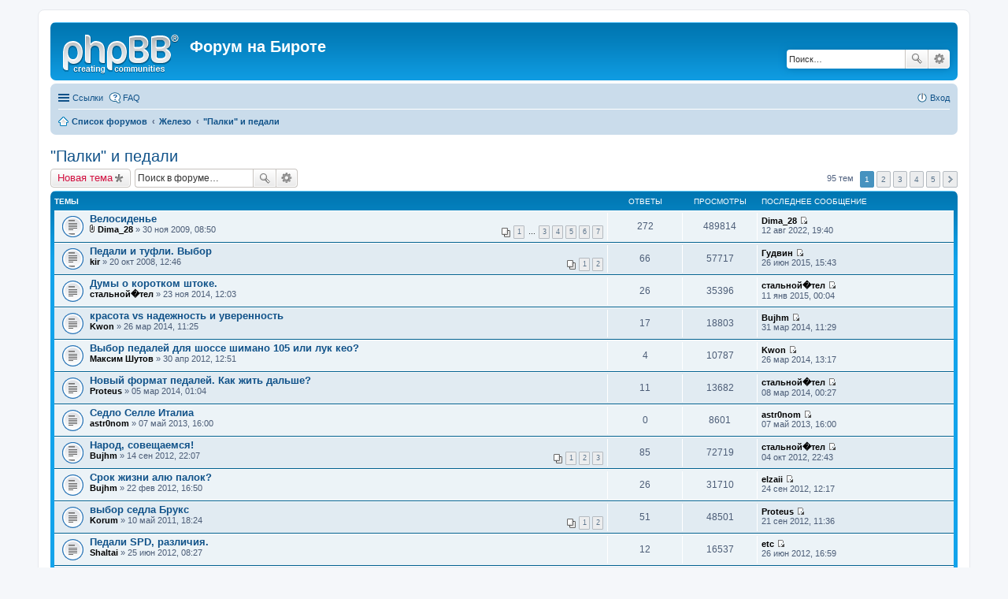

--- FILE ---
content_type: text/html; charset=UTF-8
request_url: https://forum.birota.ru/viewforum.php?f=41&sid=d789b4d620fb8302286d31cffa3062ae
body_size: 8305
content:
<!DOCTYPE html>
<html dir="ltr" lang="ru">
<head>
<meta charset="utf-8" />
<meta name="viewport" content="width=device-width, initial-scale=1" />

<title>&quot;Палки&quot; и педали - Форум на Бироте</title>


	<link rel="canonical" href="http://forum.birota.ru/viewforum.php?f=41" />

<!--
	phpBB style name: prosilver
	Based on style:   prosilver (this is the default phpBB3 style)
	Original author:  Tom Beddard ( http://www.subBlue.com/ )
	Modified by:
-->

<link href="./styles/prosilver/theme/print.css?assets_version=5" rel="stylesheet" type="text/css" media="print" title="printonly" />
<link href="./styles/prosilver/theme/stylesheet.css?assets_version=5" rel="stylesheet" type="text/css" media="screen, projection" />
<link href="./styles/prosilver/theme/ru/stylesheet.css?assets_version=5" rel="stylesheet" type="text/css" media="screen, projection" />
<link href="./styles/prosilver/theme/responsive.css?assets_version=5" rel="stylesheet" type="text/css" media="only screen and (max-width: 700px), only screen and (max-device-width: 700px)" />



<!--[if lte IE 9]>
	<link href="./styles/prosilver/theme/tweaks.css?assets_version=5" rel="stylesheet" type="text/css" media="screen, projection" />
<![endif]-->

<script type="text/javascript">function ctSetCookie(c_name,value){document.cookie=c_name+"="+escape(value)+"; path=/";} setTimeout("ctSetCookie(\"ct_checkjs\", \"1e10567617ca3119d846989b89904989\");",1000);</script>




</head>
<body id="phpbb" class="nojs notouch section-viewforum ltr ">


<div id="wrap">
	<a id="top" class="anchor" accesskey="t"></a>
	<div id="page-header">
		<div class="headerbar" role="banner">
			<div class="inner">

			<div id="site-description">
				<a id="logo" class="logo" href="./index.php?sid=7f7b7d080298f04c013c5ce9bab49354" title="Список форумов"><span class="imageset site_logo"></span></a>
				<h1>Форум на Бироте</h1>
				<p></p>
				<p class="skiplink"><a href="#start_here">Пропустить</a></p>
			</div>

									<div id="search-box" class="search-box search-header" role="search">
				<form action="./search.php?sid=7f7b7d080298f04c013c5ce9bab49354" method="get" id="search">
				<fieldset>
					<input name="keywords" id="keywords" type="search" maxlength="128" title="Ключевые слова" class="inputbox search tiny" size="20" value="" placeholder="Поиск…" />
					<button class="button icon-button search-icon" type="submit" title="Поиск">Поиск</button>
					<a href="./search.php?sid=7f7b7d080298f04c013c5ce9bab49354" class="button icon-button search-adv-icon" title="Расширенный поиск">Расширенный поиск</a>
					<input type="hidden" name="sid" value="7f7b7d080298f04c013c5ce9bab49354" />

				</fieldset>
				</form>
			</div>
			
			</div>
		</div>
				<div class="navbar" role="navigation">
	<div class="inner">

	<ul id="nav-main" class="linklist bulletin" role="menubar">

		<li id="quick-links" class="small-icon responsive-menu dropdown-container" data-skip-responsive="true">
			<a href="#" class="responsive-menu-link dropdown-trigger">Ссылки</a>
			<div class="dropdown hidden">
				<div class="pointer"><div class="pointer-inner"></div></div>
				<ul class="dropdown-contents" role="menu">
					
											<li class="separator"></li>
																								<li class="small-icon icon-search-unanswered"><a href="./search.php?search_id=unanswered&amp;sid=7f7b7d080298f04c013c5ce9bab49354" role="menuitem">Сообщения без ответов</a></li>
						<li class="small-icon icon-search-active"><a href="./search.php?search_id=active_topics&amp;sid=7f7b7d080298f04c013c5ce9bab49354" role="menuitem">Активные темы</a></li>
						<li class="separator"></li>
						<li class="small-icon icon-search"><a href="./search.php?sid=7f7b7d080298f04c013c5ce9bab49354" role="menuitem">Поиск</a></li>
					
											<li class="separator"></li>
												<li class="small-icon icon-team"><a href="./memberlist.php?mode=team&amp;sid=7f7b7d080298f04c013c5ce9bab49354" role="menuitem">Наша команда</a></li>										<li class="separator"></li>

									</ul>
			</div>
		</li>

				<li class="small-icon icon-faq" data-skip-responsive="true"><a href="./faq.php?sid=7f7b7d080298f04c013c5ce9bab49354" rel="help" title="Часто задаваемые вопросы" role="menuitem">FAQ</a></li>
						
			<li class="small-icon icon-logout rightside"  data-skip-responsive="true"><a href="./ucp.php?mode=login&amp;sid=7f7b7d080298f04c013c5ce9bab49354" title="Вход" accesskey="x" role="menuitem">Вход</a></li>
						</ul>

	<ul id="nav-breadcrumbs" class="linklist navlinks" role="menubar">
						<li class="small-icon icon-home breadcrumbs">
									<span class="crumb"><a href="./index.php?sid=7f7b7d080298f04c013c5ce9bab49354" accesskey="h" itemtype="http://data-vocabulary.org/Breadcrumb" itemscope="" data-navbar-reference="index">Список форумов</a></span>
											<span class="crumb"><a href="./viewforum.php?f=34&amp;sid=7f7b7d080298f04c013c5ce9bab49354" itemtype="http://data-vocabulary.org/Breadcrumb" itemscope="" data-forum-id="34">Железо</a></span>
															<span class="crumb"><a href="./viewforum.php?f=41&amp;sid=7f7b7d080298f04c013c5ce9bab49354" itemtype="http://data-vocabulary.org/Breadcrumb" itemscope="" data-forum-id="41">&quot;Палки&quot; и педали</a></span>
												</li>
		
					<li class="rightside responsive-search" style="display: none;"><a href="./search.php?sid=7f7b7d080298f04c013c5ce9bab49354" title="Параметры расширенного поиска" role="menuitem">Поиск</a></li>
			</ul>

	</div>
</div>
	</div>

	
	<a id="start_here" class="anchor"></a>
	<div id="page-body" role="main">
		
		
<h2 class="forum-title"><a href="./viewforum.php?f=41&amp;sid=7f7b7d080298f04c013c5ce9bab49354">&quot;Палки&quot; и педали</a></h2>

<div>
	<!-- NOTE: remove the style="display: none" when you want to have the forum description on the forum body -->
	<div style="display: none !important;">Подседельные штыри, рули, выноса, рога, лежаки, грипсы, обмотка, седла, контактные педали и топталки.<br /></div>	</div>



	<div class="action-bar top">

			<div class="buttons">
			
			<a href="./posting.php?mode=post&amp;f=41&amp;sid=7f7b7d080298f04c013c5ce9bab49354" class="button icon-button post-icon" title="Новая тема">
				Новая тема			</a>

					</div>
	
			<div class="search-box" role="search">
			<form method="get" id="forum-search" action="./search.php?sid=7f7b7d080298f04c013c5ce9bab49354">
			<fieldset>
				<input class="inputbox search tiny" type="search" name="keywords" id="search_keywords" size="20" placeholder="Поиск в форуме…" />
				<button class="button icon-button search-icon" type="submit" title="Поиск">Поиск</button>
				<a href="./search.php?sid=7f7b7d080298f04c013c5ce9bab49354" class="button icon-button search-adv-icon" title="Расширенный поиск">Расширенный поиск</a>
				<input type="hidden" name="fid[0]" value="41" />
<input type="hidden" name="sid" value="7f7b7d080298f04c013c5ce9bab49354" />

			</fieldset>
			</form>
		</div>
	
	<div class="pagination">
				95 тем
					<ul>
		<li class="active"><span>1</span></li>
			<li><a href="./viewforum.php?f=41&amp;sid=7f7b7d080298f04c013c5ce9bab49354&amp;start=20" role="button">2</a></li>
			<li><a href="./viewforum.php?f=41&amp;sid=7f7b7d080298f04c013c5ce9bab49354&amp;start=40" role="button">3</a></li>
			<li><a href="./viewforum.php?f=41&amp;sid=7f7b7d080298f04c013c5ce9bab49354&amp;start=60" role="button">4</a></li>
			<li><a href="./viewforum.php?f=41&amp;sid=7f7b7d080298f04c013c5ce9bab49354&amp;start=80" role="button">5</a></li>
			<li class="next"><a href="./viewforum.php?f=41&amp;sid=7f7b7d080298f04c013c5ce9bab49354&amp;start=20" rel="next" role="button">След.</a></li>
	</ul>
			</div>

	</div>



	
			<div class="forumbg">
		<div class="inner">
		<ul class="topiclist">
			<li class="header">
				<dl class="icon">
					<dt><div class="list-inner">Темы</div></dt>
					<dd class="posts">Ответы</dd>
					<dd class="views">Просмотры</dd>
					<dd class="lastpost"><span>Последнее сообщение</span></dd>
				</dl>
			</li>
		</ul>
		<ul class="topiclist topics">
	
		<li class="row bg1">
			<dl class="icon topic_read_hot">
				<dt title="Нет непрочитанных сообщений">
										<div class="list-inner">
												<a href="./viewtopic.php?f=41&amp;t=4555&amp;sid=7f7b7d080298f04c013c5ce9bab49354" class="topictitle">Велосиденье</a>
																		<br />

												<div class="responsive-show" style="display: none;">
							Последнее сообщение  <a href="./memberlist.php?mode=viewprofile&amp;u=7393&amp;sid=7f7b7d080298f04c013c5ce9bab49354" style="color: #000000;" class="username-coloured">Dima_28</a> &laquo; <a href="./viewtopic.php?f=41&amp;t=4555&amp;p=170472&amp;sid=7f7b7d080298f04c013c5ce9bab49354#p170472" title="Перейти к последнему сообщению">12 авг 2022, 19:40</a>
													</div>
						<span class="responsive-show left-box" style="display: none;">Ответы: <strong>272</strong></span>						
												<div class="pagination">
							<ul>
															<li><a href="./viewtopic.php?f=41&amp;t=4555&amp;sid=7f7b7d080298f04c013c5ce9bab49354">1</a></li>
																							<li class="ellipsis"><span>…</span></li>
																							<li><a href="./viewtopic.php?f=41&amp;t=4555&amp;sid=7f7b7d080298f04c013c5ce9bab49354&amp;start=80">3</a></li>
																							<li><a href="./viewtopic.php?f=41&amp;t=4555&amp;sid=7f7b7d080298f04c013c5ce9bab49354&amp;start=120">4</a></li>
																							<li><a href="./viewtopic.php?f=41&amp;t=4555&amp;sid=7f7b7d080298f04c013c5ce9bab49354&amp;start=160">5</a></li>
																							<li><a href="./viewtopic.php?f=41&amp;t=4555&amp;sid=7f7b7d080298f04c013c5ce9bab49354&amp;start=200">6</a></li>
																							<li><a href="./viewtopic.php?f=41&amp;t=4555&amp;sid=7f7b7d080298f04c013c5ce9bab49354&amp;start=240">7</a></li>
																																													</ul>
						</div>
						
						<div class="responsive-hide">
														<span class="imageset icon_topic_attach" title="Вложения">Вложения</span> 							 <a href="./memberlist.php?mode=viewprofile&amp;u=7393&amp;sid=7f7b7d080298f04c013c5ce9bab49354" style="color: #000000;" class="username-coloured">Dima_28</a> &raquo; 30 ноя 2009, 08:50
													</div>

											</div>
				</dt>
				<dd class="posts">272 <dfn>Ответы</dfn></dd>
				<dd class="views">489814 <dfn>Просмотры</dfn></dd>
				<dd class="lastpost"><span><dfn>Последнее сообщение </dfn> <a href="./memberlist.php?mode=viewprofile&amp;u=7393&amp;sid=7f7b7d080298f04c013c5ce9bab49354" style="color: #000000;" class="username-coloured">Dima_28</a>
					<a href="./viewtopic.php?f=41&amp;t=4555&amp;p=170472&amp;sid=7f7b7d080298f04c013c5ce9bab49354#p170472" title="Перейти к последнему сообщению"><span class="imageset icon_topic_latest" title="Перейти к последнему сообщению">Перейти к последнему сообщению</span></a> <br />12 авг 2022, 19:40</span>
				</dd>
			</dl>
		</li>

	

	
	
		<li class="row bg2">
			<dl class="icon topic_read_hot">
				<dt title="Нет непрочитанных сообщений">
										<div class="list-inner">
												<a href="./viewtopic.php?f=41&amp;t=2769&amp;sid=7f7b7d080298f04c013c5ce9bab49354" class="topictitle">Педали и туфли. Выбор</a>
																		<br />

												<div class="responsive-show" style="display: none;">
							Последнее сообщение  <a href="./memberlist.php?mode=viewprofile&amp;u=2527&amp;sid=7f7b7d080298f04c013c5ce9bab49354" style="color: #000000;" class="username-coloured">Гудвин</a> &laquo; <a href="./viewtopic.php?f=41&amp;t=2769&amp;p=161476&amp;sid=7f7b7d080298f04c013c5ce9bab49354#p161476" title="Перейти к последнему сообщению">26 июн 2015, 15:43</a>
													</div>
						<span class="responsive-show left-box" style="display: none;">Ответы: <strong>66</strong></span>						
												<div class="pagination">
							<ul>
															<li><a href="./viewtopic.php?f=41&amp;t=2769&amp;sid=7f7b7d080298f04c013c5ce9bab49354">1</a></li>
																							<li><a href="./viewtopic.php?f=41&amp;t=2769&amp;sid=7f7b7d080298f04c013c5ce9bab49354&amp;start=40">2</a></li>
																																													</ul>
						</div>
						
						<div class="responsive-hide">
																					 <a href="./memberlist.php?mode=viewprofile&amp;u=3064&amp;sid=7f7b7d080298f04c013c5ce9bab49354" style="color: #000000;" class="username-coloured">kir</a> &raquo; 20 окт 2008, 12:46
													</div>

											</div>
				</dt>
				<dd class="posts">66 <dfn>Ответы</dfn></dd>
				<dd class="views">57717 <dfn>Просмотры</dfn></dd>
				<dd class="lastpost"><span><dfn>Последнее сообщение </dfn> <a href="./memberlist.php?mode=viewprofile&amp;u=2527&amp;sid=7f7b7d080298f04c013c5ce9bab49354" style="color: #000000;" class="username-coloured">Гудвин</a>
					<a href="./viewtopic.php?f=41&amp;t=2769&amp;p=161476&amp;sid=7f7b7d080298f04c013c5ce9bab49354#p161476" title="Перейти к последнему сообщению"><span class="imageset icon_topic_latest" title="Перейти к последнему сообщению">Перейти к последнему сообщению</span></a> <br />26 июн 2015, 15:43</span>
				</dd>
			</dl>
		</li>

	

	
	
		<li class="row bg1">
			<dl class="icon topic_read">
				<dt title="Нет непрочитанных сообщений">
										<div class="list-inner">
												<a href="./viewtopic.php?f=41&amp;t=7580&amp;sid=7f7b7d080298f04c013c5ce9bab49354" class="topictitle">Думы о коротком штоке.</a>
																		<br />

												<div class="responsive-show" style="display: none;">
							Последнее сообщение  <a href="./memberlist.php?mode=viewprofile&amp;u=807&amp;sid=7f7b7d080298f04c013c5ce9bab49354" style="color: #000000;" class="username-coloured">стальной�тел</a> &laquo; <a href="./viewtopic.php?f=41&amp;t=7580&amp;p=159381&amp;sid=7f7b7d080298f04c013c5ce9bab49354#p159381" title="Перейти к последнему сообщению">11 янв 2015, 00:04</a>
													</div>
						<span class="responsive-show left-box" style="display: none;">Ответы: <strong>26</strong></span>						
						
						<div class="responsive-hide">
																					 <a href="./memberlist.php?mode=viewprofile&amp;u=807&amp;sid=7f7b7d080298f04c013c5ce9bab49354" style="color: #000000;" class="username-coloured">стальной�тел</a> &raquo; 23 ноя 2014, 12:03
													</div>

											</div>
				</dt>
				<dd class="posts">26 <dfn>Ответы</dfn></dd>
				<dd class="views">35396 <dfn>Просмотры</dfn></dd>
				<dd class="lastpost"><span><dfn>Последнее сообщение </dfn> <a href="./memberlist.php?mode=viewprofile&amp;u=807&amp;sid=7f7b7d080298f04c013c5ce9bab49354" style="color: #000000;" class="username-coloured">стальной�тел</a>
					<a href="./viewtopic.php?f=41&amp;t=7580&amp;p=159381&amp;sid=7f7b7d080298f04c013c5ce9bab49354#p159381" title="Перейти к последнему сообщению"><span class="imageset icon_topic_latest" title="Перейти к последнему сообщению">Перейти к последнему сообщению</span></a> <br />11 янв 2015, 00:04</span>
				</dd>
			</dl>
		</li>

	

	
	
		<li class="row bg2">
			<dl class="icon topic_read">
				<dt title="Нет непрочитанных сообщений">
										<div class="list-inner">
												<a href="./viewtopic.php?f=41&amp;t=7359&amp;sid=7f7b7d080298f04c013c5ce9bab49354" class="topictitle">красота vs надежность и уверенность</a>
																		<br />

												<div class="responsive-show" style="display: none;">
							Последнее сообщение  <a href="./memberlist.php?mode=viewprofile&amp;u=310&amp;sid=7f7b7d080298f04c013c5ce9bab49354" style="color: #000000;" class="username-coloured">Bujhm</a> &laquo; <a href="./viewtopic.php?f=41&amp;t=7359&amp;p=155425&amp;sid=7f7b7d080298f04c013c5ce9bab49354#p155425" title="Перейти к последнему сообщению">31 мар 2014, 11:29</a>
													</div>
						<span class="responsive-show left-box" style="display: none;">Ответы: <strong>17</strong></span>						
						
						<div class="responsive-hide">
																					 <a href="./memberlist.php?mode=viewprofile&amp;u=7554&amp;sid=7f7b7d080298f04c013c5ce9bab49354" style="color: #000000;" class="username-coloured">Kwon</a> &raquo; 26 мар 2014, 11:25
													</div>

											</div>
				</dt>
				<dd class="posts">17 <dfn>Ответы</dfn></dd>
				<dd class="views">18803 <dfn>Просмотры</dfn></dd>
				<dd class="lastpost"><span><dfn>Последнее сообщение </dfn> <a href="./memberlist.php?mode=viewprofile&amp;u=310&amp;sid=7f7b7d080298f04c013c5ce9bab49354" style="color: #000000;" class="username-coloured">Bujhm</a>
					<a href="./viewtopic.php?f=41&amp;t=7359&amp;p=155425&amp;sid=7f7b7d080298f04c013c5ce9bab49354#p155425" title="Перейти к последнему сообщению"><span class="imageset icon_topic_latest" title="Перейти к последнему сообщению">Перейти к последнему сообщению</span></a> <br />31 мар 2014, 11:29</span>
				</dd>
			</dl>
		</li>

	

	
	
		<li class="row bg1">
			<dl class="icon topic_read">
				<dt title="Нет непрочитанных сообщений">
										<div class="list-inner">
												<a href="./viewtopic.php?f=41&amp;t=5918&amp;sid=7f7b7d080298f04c013c5ce9bab49354" class="topictitle">Выбор педалей для шоссе шимано 105 или лук кео?</a>
																		<br />

												<div class="responsive-show" style="display: none;">
							Последнее сообщение  <a href="./memberlist.php?mode=viewprofile&amp;u=7554&amp;sid=7f7b7d080298f04c013c5ce9bab49354" style="color: #000000;" class="username-coloured">Kwon</a> &laquo; <a href="./viewtopic.php?f=41&amp;t=5918&amp;p=155343&amp;sid=7f7b7d080298f04c013c5ce9bab49354#p155343" title="Перейти к последнему сообщению">26 мар 2014, 13:17</a>
													</div>
						<span class="responsive-show left-box" style="display: none;">Ответы: <strong>4</strong></span>						
						
						<div class="responsive-hide">
																					 <a href="./memberlist.php?mode=viewprofile&amp;u=7795&amp;sid=7f7b7d080298f04c013c5ce9bab49354" style="color: #000000;" class="username-coloured">Максим Шутов</a> &raquo; 30 апр 2012, 12:51
													</div>

											</div>
				</dt>
				<dd class="posts">4 <dfn>Ответы</dfn></dd>
				<dd class="views">10787 <dfn>Просмотры</dfn></dd>
				<dd class="lastpost"><span><dfn>Последнее сообщение </dfn> <a href="./memberlist.php?mode=viewprofile&amp;u=7554&amp;sid=7f7b7d080298f04c013c5ce9bab49354" style="color: #000000;" class="username-coloured">Kwon</a>
					<a href="./viewtopic.php?f=41&amp;t=5918&amp;p=155343&amp;sid=7f7b7d080298f04c013c5ce9bab49354#p155343" title="Перейти к последнему сообщению"><span class="imageset icon_topic_latest" title="Перейти к последнему сообщению">Перейти к последнему сообщению</span></a> <br />26 мар 2014, 13:17</span>
				</dd>
			</dl>
		</li>

	

	
	
		<li class="row bg2">
			<dl class="icon topic_read">
				<dt title="Нет непрочитанных сообщений">
										<div class="list-inner">
												<a href="./viewtopic.php?f=41&amp;t=7355&amp;sid=7f7b7d080298f04c013c5ce9bab49354" class="topictitle">Новый формат педалей. Как жить дальше?</a>
																		<br />

												<div class="responsive-show" style="display: none;">
							Последнее сообщение  <a href="./memberlist.php?mode=viewprofile&amp;u=807&amp;sid=7f7b7d080298f04c013c5ce9bab49354" style="color: #000000;" class="username-coloured">стальной�тел</a> &laquo; <a href="./viewtopic.php?f=41&amp;t=7355&amp;p=155230&amp;sid=7f7b7d080298f04c013c5ce9bab49354#p155230" title="Перейти к последнему сообщению">08 мар 2014, 00:27</a>
													</div>
						<span class="responsive-show left-box" style="display: none;">Ответы: <strong>11</strong></span>						
						
						<div class="responsive-hide">
																					 <a href="./memberlist.php?mode=viewprofile&amp;u=29&amp;sid=7f7b7d080298f04c013c5ce9bab49354" style="color: #000000;" class="username-coloured">Proteus</a> &raquo; 05 мар 2014, 01:04
													</div>

											</div>
				</dt>
				<dd class="posts">11 <dfn>Ответы</dfn></dd>
				<dd class="views">13682 <dfn>Просмотры</dfn></dd>
				<dd class="lastpost"><span><dfn>Последнее сообщение </dfn> <a href="./memberlist.php?mode=viewprofile&amp;u=807&amp;sid=7f7b7d080298f04c013c5ce9bab49354" style="color: #000000;" class="username-coloured">стальной�тел</a>
					<a href="./viewtopic.php?f=41&amp;t=7355&amp;p=155230&amp;sid=7f7b7d080298f04c013c5ce9bab49354#p155230" title="Перейти к последнему сообщению"><span class="imageset icon_topic_latest" title="Перейти к последнему сообщению">Перейти к последнему сообщению</span></a> <br />08 мар 2014, 00:27</span>
				</dd>
			</dl>
		</li>

	

	
	
		<li class="row bg1">
			<dl class="icon topic_read">
				<dt title="Нет непрочитанных сообщений">
										<div class="list-inner">
												<a href="./viewtopic.php?f=41&amp;t=6196&amp;sid=7f7b7d080298f04c013c5ce9bab49354" class="topictitle">Седло Селле Италиа</a>
																		<br />

												<div class="responsive-show" style="display: none;">
							Последнее сообщение  <a href="./memberlist.php?mode=viewprofile&amp;u=313&amp;sid=7f7b7d080298f04c013c5ce9bab49354" style="color: #000000;" class="username-coloured">astr0nom</a> &laquo; <a href="./viewtopic.php?f=41&amp;t=6196&amp;p=151818&amp;sid=7f7b7d080298f04c013c5ce9bab49354#p151818" title="Перейти к последнему сообщению">07 май 2013, 16:00</a>
													</div>
												
						
						<div class="responsive-hide">
																					 <a href="./memberlist.php?mode=viewprofile&amp;u=313&amp;sid=7f7b7d080298f04c013c5ce9bab49354" style="color: #000000;" class="username-coloured">astr0nom</a> &raquo; 07 май 2013, 16:00
													</div>

											</div>
				</dt>
				<dd class="posts">0 <dfn>Ответы</dfn></dd>
				<dd class="views">8601 <dfn>Просмотры</dfn></dd>
				<dd class="lastpost"><span><dfn>Последнее сообщение </dfn> <a href="./memberlist.php?mode=viewprofile&amp;u=313&amp;sid=7f7b7d080298f04c013c5ce9bab49354" style="color: #000000;" class="username-coloured">astr0nom</a>
					<a href="./viewtopic.php?f=41&amp;t=6196&amp;p=151818&amp;sid=7f7b7d080298f04c013c5ce9bab49354#p151818" title="Перейти к последнему сообщению"><span class="imageset icon_topic_latest" title="Перейти к последнему сообщению">Перейти к последнему сообщению</span></a> <br />07 май 2013, 16:00</span>
				</dd>
			</dl>
		</li>

	

	
	
		<li class="row bg2">
			<dl class="icon topic_read_hot">
				<dt title="Нет непрочитанных сообщений">
										<div class="list-inner">
												<a href="./viewtopic.php?f=41&amp;t=6020&amp;sid=7f7b7d080298f04c013c5ce9bab49354" class="topictitle">Народ, совещаемся!</a>
																		<br />

												<div class="responsive-show" style="display: none;">
							Последнее сообщение  <a href="./memberlist.php?mode=viewprofile&amp;u=807&amp;sid=7f7b7d080298f04c013c5ce9bab49354" style="color: #000000;" class="username-coloured">стальной�тел</a> &laquo; <a href="./viewtopic.php?f=41&amp;t=6020&amp;p=149610&amp;sid=7f7b7d080298f04c013c5ce9bab49354#p149610" title="Перейти к последнему сообщению">04 окт 2012, 22:43</a>
													</div>
						<span class="responsive-show left-box" style="display: none;">Ответы: <strong>85</strong></span>						
												<div class="pagination">
							<ul>
															<li><a href="./viewtopic.php?f=41&amp;t=6020&amp;sid=7f7b7d080298f04c013c5ce9bab49354">1</a></li>
																							<li><a href="./viewtopic.php?f=41&amp;t=6020&amp;sid=7f7b7d080298f04c013c5ce9bab49354&amp;start=40">2</a></li>
																							<li><a href="./viewtopic.php?f=41&amp;t=6020&amp;sid=7f7b7d080298f04c013c5ce9bab49354&amp;start=80">3</a></li>
																																													</ul>
						</div>
						
						<div class="responsive-hide">
																					 <a href="./memberlist.php?mode=viewprofile&amp;u=310&amp;sid=7f7b7d080298f04c013c5ce9bab49354" style="color: #000000;" class="username-coloured">Bujhm</a> &raquo; 14 сен 2012, 22:07
													</div>

											</div>
				</dt>
				<dd class="posts">85 <dfn>Ответы</dfn></dd>
				<dd class="views">72719 <dfn>Просмотры</dfn></dd>
				<dd class="lastpost"><span><dfn>Последнее сообщение </dfn> <a href="./memberlist.php?mode=viewprofile&amp;u=807&amp;sid=7f7b7d080298f04c013c5ce9bab49354" style="color: #000000;" class="username-coloured">стальной�тел</a>
					<a href="./viewtopic.php?f=41&amp;t=6020&amp;p=149610&amp;sid=7f7b7d080298f04c013c5ce9bab49354#p149610" title="Перейти к последнему сообщению"><span class="imageset icon_topic_latest" title="Перейти к последнему сообщению">Перейти к последнему сообщению</span></a> <br />04 окт 2012, 22:43</span>
				</dd>
			</dl>
		</li>

	

	
	
		<li class="row bg1">
			<dl class="icon topic_read">
				<dt title="Нет непрочитанных сообщений">
										<div class="list-inner">
												<a href="./viewtopic.php?f=41&amp;t=5840&amp;sid=7f7b7d080298f04c013c5ce9bab49354" class="topictitle">Срок жизни алю палок?</a>
																		<br />

												<div class="responsive-show" style="display: none;">
							Последнее сообщение  <a href="./memberlist.php?mode=viewprofile&amp;u=574&amp;sid=7f7b7d080298f04c013c5ce9bab49354" style="color: #000000;" class="username-coloured">elzaii</a> &laquo; <a href="./viewtopic.php?f=41&amp;t=5840&amp;p=149389&amp;sid=7f7b7d080298f04c013c5ce9bab49354#p149389" title="Перейти к последнему сообщению">24 сен 2012, 12:17</a>
													</div>
						<span class="responsive-show left-box" style="display: none;">Ответы: <strong>26</strong></span>						
						
						<div class="responsive-hide">
																					 <a href="./memberlist.php?mode=viewprofile&amp;u=310&amp;sid=7f7b7d080298f04c013c5ce9bab49354" style="color: #000000;" class="username-coloured">Bujhm</a> &raquo; 22 фев 2012, 16:50
													</div>

											</div>
				</dt>
				<dd class="posts">26 <dfn>Ответы</dfn></dd>
				<dd class="views">31710 <dfn>Просмотры</dfn></dd>
				<dd class="lastpost"><span><dfn>Последнее сообщение </dfn> <a href="./memberlist.php?mode=viewprofile&amp;u=574&amp;sid=7f7b7d080298f04c013c5ce9bab49354" style="color: #000000;" class="username-coloured">elzaii</a>
					<a href="./viewtopic.php?f=41&amp;t=5840&amp;p=149389&amp;sid=7f7b7d080298f04c013c5ce9bab49354#p149389" title="Перейти к последнему сообщению"><span class="imageset icon_topic_latest" title="Перейти к последнему сообщению">Перейти к последнему сообщению</span></a> <br />24 сен 2012, 12:17</span>
				</dd>
			</dl>
		</li>

	

	
	
		<li class="row bg2">
			<dl class="icon topic_read">
				<dt title="Нет непрочитанных сообщений">
										<div class="list-inner">
												<a href="./viewtopic.php?f=41&amp;t=5493&amp;sid=7f7b7d080298f04c013c5ce9bab49354" class="topictitle">выбор седла Брукс</a>
																		<br />

												<div class="responsive-show" style="display: none;">
							Последнее сообщение  <a href="./memberlist.php?mode=viewprofile&amp;u=29&amp;sid=7f7b7d080298f04c013c5ce9bab49354" style="color: #000000;" class="username-coloured">Proteus</a> &laquo; <a href="./viewtopic.php?f=41&amp;t=5493&amp;p=149316&amp;sid=7f7b7d080298f04c013c5ce9bab49354#p149316" title="Перейти к последнему сообщению">21 сен 2012, 11:36</a>
													</div>
						<span class="responsive-show left-box" style="display: none;">Ответы: <strong>51</strong></span>						
												<div class="pagination">
							<ul>
															<li><a href="./viewtopic.php?f=41&amp;t=5493&amp;sid=7f7b7d080298f04c013c5ce9bab49354">1</a></li>
																							<li><a href="./viewtopic.php?f=41&amp;t=5493&amp;sid=7f7b7d080298f04c013c5ce9bab49354&amp;start=40">2</a></li>
																																													</ul>
						</div>
						
						<div class="responsive-hide">
																					 <a href="./memberlist.php?mode=viewprofile&amp;u=7447&amp;sid=7f7b7d080298f04c013c5ce9bab49354" style="color: #000000;" class="username-coloured">Korum</a> &raquo; 10 май 2011, 18:24
													</div>

											</div>
				</dt>
				<dd class="posts">51 <dfn>Ответы</dfn></dd>
				<dd class="views">48501 <dfn>Просмотры</dfn></dd>
				<dd class="lastpost"><span><dfn>Последнее сообщение </dfn> <a href="./memberlist.php?mode=viewprofile&amp;u=29&amp;sid=7f7b7d080298f04c013c5ce9bab49354" style="color: #000000;" class="username-coloured">Proteus</a>
					<a href="./viewtopic.php?f=41&amp;t=5493&amp;p=149316&amp;sid=7f7b7d080298f04c013c5ce9bab49354#p149316" title="Перейти к последнему сообщению"><span class="imageset icon_topic_latest" title="Перейти к последнему сообщению">Перейти к последнему сообщению</span></a> <br />21 сен 2012, 11:36</span>
				</dd>
			</dl>
		</li>

	

	
	
		<li class="row bg1">
			<dl class="icon topic_read">
				<dt title="Нет непрочитанных сообщений">
										<div class="list-inner">
												<a href="./viewtopic.php?f=41&amp;t=5965&amp;sid=7f7b7d080298f04c013c5ce9bab49354" class="topictitle">Педали SPD, различия.</a>
																		<br />

												<div class="responsive-show" style="display: none;">
							Последнее сообщение  <a href="./memberlist.php?mode=viewprofile&amp;u=2301&amp;sid=7f7b7d080298f04c013c5ce9bab49354" style="color: #000000;" class="username-coloured">etc</a> &laquo; <a href="./viewtopic.php?f=41&amp;t=5965&amp;p=146379&amp;sid=7f7b7d080298f04c013c5ce9bab49354#p146379" title="Перейти к последнему сообщению">26 июн 2012, 16:59</a>
													</div>
						<span class="responsive-show left-box" style="display: none;">Ответы: <strong>12</strong></span>						
						
						<div class="responsive-hide">
																					 <a href="./memberlist.php?mode=viewprofile&amp;u=7325&amp;sid=7f7b7d080298f04c013c5ce9bab49354" style="color: #000000;" class="username-coloured">Shaltai</a> &raquo; 25 июн 2012, 08:27
													</div>

											</div>
				</dt>
				<dd class="posts">12 <dfn>Ответы</dfn></dd>
				<dd class="views">16537 <dfn>Просмотры</dfn></dd>
				<dd class="lastpost"><span><dfn>Последнее сообщение </dfn> <a href="./memberlist.php?mode=viewprofile&amp;u=2301&amp;sid=7f7b7d080298f04c013c5ce9bab49354" style="color: #000000;" class="username-coloured">etc</a>
					<a href="./viewtopic.php?f=41&amp;t=5965&amp;p=146379&amp;sid=7f7b7d080298f04c013c5ce9bab49354#p146379" title="Перейти к последнему сообщению"><span class="imageset icon_topic_latest" title="Перейти к последнему сообщению">Перейти к последнему сообщению</span></a> <br />26 июн 2012, 16:59</span>
				</dd>
			</dl>
		</li>

	

	
	
		<li class="row bg2">
			<dl class="icon topic_read_hot">
				<dt title="Нет непрочитанных сообщений">
										<div class="list-inner">
												<a href="./viewtopic.php?f=41&amp;t=3221&amp;sid=7f7b7d080298f04c013c5ce9bab49354" class="topictitle">Диалоги о Крэнках</a>
																		<br />

												<div class="responsive-show" style="display: none;">
							Последнее сообщение  <a href="./memberlist.php?mode=viewprofile&amp;u=7614&amp;sid=7f7b7d080298f04c013c5ce9bab49354" style="color: #000000;" class="username-coloured">Ivian</a> &laquo; <a href="./viewtopic.php?f=41&amp;t=3221&amp;p=144484&amp;sid=7f7b7d080298f04c013c5ce9bab49354#p144484" title="Перейти к последнему сообщению">15 апр 2012, 21:31</a>
													</div>
						<span class="responsive-show left-box" style="display: none;">Ответы: <strong>105</strong></span>						
												<div class="pagination">
							<ul>
															<li><a href="./viewtopic.php?f=41&amp;t=3221&amp;sid=7f7b7d080298f04c013c5ce9bab49354">1</a></li>
																							<li><a href="./viewtopic.php?f=41&amp;t=3221&amp;sid=7f7b7d080298f04c013c5ce9bab49354&amp;start=40">2</a></li>
																							<li><a href="./viewtopic.php?f=41&amp;t=3221&amp;sid=7f7b7d080298f04c013c5ce9bab49354&amp;start=80">3</a></li>
																																													</ul>
						</div>
						
						<div class="responsive-hide">
														<span class="imageset icon_topic_attach" title="Вложения">Вложения</span> 							 <a href="./memberlist.php?mode=viewprofile&amp;u=2807&amp;sid=7f7b7d080298f04c013c5ce9bab49354" style="color: #000000;" class="username-coloured">zdokuru</a> &raquo; 01 апр 2009, 11:32
													</div>

											</div>
				</dt>
				<dd class="posts">105 <dfn>Ответы</dfn></dd>
				<dd class="views">88153 <dfn>Просмотры</dfn></dd>
				<dd class="lastpost"><span><dfn>Последнее сообщение </dfn> <a href="./memberlist.php?mode=viewprofile&amp;u=7614&amp;sid=7f7b7d080298f04c013c5ce9bab49354" style="color: #000000;" class="username-coloured">Ivian</a>
					<a href="./viewtopic.php?f=41&amp;t=3221&amp;p=144484&amp;sid=7f7b7d080298f04c013c5ce9bab49354#p144484" title="Перейти к последнему сообщению"><span class="imageset icon_topic_latest" title="Перейти к последнему сообщению">Перейти к последнему сообщению</span></a> <br />15 апр 2012, 21:31</span>
				</dd>
			</dl>
		</li>

	

	
	
		<li class="row bg1">
			<dl class="icon topic_read_hot">
				<dt title="Нет непрочитанных сообщений">
										<div class="list-inner">
												<a href="./viewtopic.php?f=41&amp;t=5761&amp;sid=7f7b7d080298f04c013c5ce9bab49354" class="topictitle">Китайский карбон</a>
																		<br />

												<div class="responsive-show" style="display: none;">
							Последнее сообщение  <a href="./memberlist.php?mode=viewprofile&amp;u=310&amp;sid=7f7b7d080298f04c013c5ce9bab49354" style="color: #000000;" class="username-coloured">Bujhm</a> &laquo; <a href="./viewtopic.php?f=41&amp;t=5761&amp;p=141988&amp;sid=7f7b7d080298f04c013c5ce9bab49354#p141988" title="Перейти к последнему сообщению">07 фев 2012, 18:04</a>
													</div>
						<span class="responsive-show left-box" style="display: none;">Ответы: <strong>65</strong></span>						
												<div class="pagination">
							<ul>
															<li><a href="./viewtopic.php?f=41&amp;t=5761&amp;sid=7f7b7d080298f04c013c5ce9bab49354">1</a></li>
																							<li><a href="./viewtopic.php?f=41&amp;t=5761&amp;sid=7f7b7d080298f04c013c5ce9bab49354&amp;start=40">2</a></li>
																																													</ul>
						</div>
						
						<div class="responsive-hide">
														<span class="imageset icon_topic_attach" title="Вложения">Вложения</span> 							 <a href="./memberlist.php?mode=viewprofile&amp;u=2667&amp;sid=7f7b7d080298f04c013c5ce9bab49354" style="color: #000000;" class="username-coloured">Черепашка</a> &raquo; 05 дек 2011, 09:13
													</div>

											</div>
				</dt>
				<dd class="posts">65 <dfn>Ответы</dfn></dd>
				<dd class="views">80161 <dfn>Просмотры</dfn></dd>
				<dd class="lastpost"><span><dfn>Последнее сообщение </dfn> <a href="./memberlist.php?mode=viewprofile&amp;u=310&amp;sid=7f7b7d080298f04c013c5ce9bab49354" style="color: #000000;" class="username-coloured">Bujhm</a>
					<a href="./viewtopic.php?f=41&amp;t=5761&amp;p=141988&amp;sid=7f7b7d080298f04c013c5ce9bab49354#p141988" title="Перейти к последнему сообщению"><span class="imageset icon_topic_latest" title="Перейти к последнему сообщению">Перейти к последнему сообщению</span></a> <br />07 фев 2012, 18:04</span>
				</dd>
			</dl>
		</li>

	

	
	
		<li class="row bg2">
			<dl class="icon topic_read">
				<dt title="Нет непрочитанных сообщений">
										<div class="list-inner">
												<a href="./viewtopic.php?f=41&amp;t=5759&amp;sid=7f7b7d080298f04c013c5ce9bab49354" class="topictitle">Вынос Ritchey WCS C260</a>
																		<br />

												<div class="responsive-show" style="display: none;">
							Последнее сообщение  <a href="./memberlist.php?mode=viewprofile&amp;u=3289&amp;sid=7f7b7d080298f04c013c5ce9bab49354" style="color: #000000;" class="username-coloured">ABitW</a> &laquo; <a href="./viewtopic.php?f=41&amp;t=5759&amp;p=139207&amp;sid=7f7b7d080298f04c013c5ce9bab49354#p139207" title="Перейти к последнему сообщению">02 дек 2011, 17:02</a>
													</div>
						<span class="responsive-show left-box" style="display: none;">Ответы: <strong>7</strong></span>						
						
						<div class="responsive-hide">
																					 <a href="./memberlist.php?mode=viewprofile&amp;u=2667&amp;sid=7f7b7d080298f04c013c5ce9bab49354" style="color: #000000;" class="username-coloured">Черепашка</a> &raquo; 02 дек 2011, 12:26
													</div>

											</div>
				</dt>
				<dd class="posts">7 <dfn>Ответы</dfn></dd>
				<dd class="views">14397 <dfn>Просмотры</dfn></dd>
				<dd class="lastpost"><span><dfn>Последнее сообщение </dfn> <a href="./memberlist.php?mode=viewprofile&amp;u=3289&amp;sid=7f7b7d080298f04c013c5ce9bab49354" style="color: #000000;" class="username-coloured">ABitW</a>
					<a href="./viewtopic.php?f=41&amp;t=5759&amp;p=139207&amp;sid=7f7b7d080298f04c013c5ce9bab49354#p139207" title="Перейти к последнему сообщению"><span class="imageset icon_topic_latest" title="Перейти к последнему сообщению">Перейти к последнему сообщению</span></a> <br />02 дек 2011, 17:02</span>
				</dd>
			</dl>
		</li>

	

	
	
		<li class="row bg1">
			<dl class="icon topic_read">
				<dt title="Нет непрочитанных сообщений">
										<div class="list-inner">
												<a href="./viewtopic.php?f=41&amp;t=5557&amp;sid=7f7b7d080298f04c013c5ce9bab49354" class="topictitle">Зачем Кранкам платформа?</a>
																		<br />

												<div class="responsive-show" style="display: none;">
							Последнее сообщение  <a href="./memberlist.php?mode=viewprofile&amp;u=310&amp;sid=7f7b7d080298f04c013c5ce9bab49354" style="color: #000000;" class="username-coloured">Bujhm</a> &laquo; <a href="./viewtopic.php?f=41&amp;t=5557&amp;p=137659&amp;sid=7f7b7d080298f04c013c5ce9bab49354#p137659" title="Перейти к последнему сообщению">08 ноя 2011, 17:01</a>
													</div>
						<span class="responsive-show left-box" style="display: none;">Ответы: <strong>8</strong></span>						
						
						<div class="responsive-hide">
														<span class="imageset icon_topic_attach" title="Вложения">Вложения</span> 							 <a href="./memberlist.php?mode=viewprofile&amp;u=7869&amp;sid=7f7b7d080298f04c013c5ce9bab49354" style="color: #000000;" class="username-coloured">SanЯ105</a> &raquo; 03 июл 2011, 00:37
													</div>

											</div>
				</dt>
				<dd class="posts">8 <dfn>Ответы</dfn></dd>
				<dd class="views">13935 <dfn>Просмотры</dfn></dd>
				<dd class="lastpost"><span><dfn>Последнее сообщение </dfn> <a href="./memberlist.php?mode=viewprofile&amp;u=310&amp;sid=7f7b7d080298f04c013c5ce9bab49354" style="color: #000000;" class="username-coloured">Bujhm</a>
					<a href="./viewtopic.php?f=41&amp;t=5557&amp;p=137659&amp;sid=7f7b7d080298f04c013c5ce9bab49354#p137659" title="Перейти к последнему сообщению"><span class="imageset icon_topic_latest" title="Перейти к последнему сообщению">Перейти к последнему сообщению</span></a> <br />08 ноя 2011, 17:01</span>
				</dd>
			</dl>
		</li>

	

	
	
		<li class="row bg2">
			<dl class="icon topic_read">
				<dt title="Нет непрочитанных сообщений">
										<div class="list-inner">
												<a href="./viewtopic.php?f=41&amp;t=5669&amp;sid=7f7b7d080298f04c013c5ce9bab49354" class="topictitle">плетеные седла</a>
																		<br />

												<div class="responsive-show" style="display: none;">
							Последнее сообщение  <a href="./memberlist.php?mode=viewprofile&amp;u=2398&amp;sid=7f7b7d080298f04c013c5ce9bab49354" style="color: #000000;" class="username-coloured">Archie</a> &laquo; <a href="./viewtopic.php?f=41&amp;t=5669&amp;p=135090&amp;sid=7f7b7d080298f04c013c5ce9bab49354#p135090" title="Перейти к последнему сообщению">26 сен 2011, 09:23</a>
													</div>
						<span class="responsive-show left-box" style="display: none;">Ответы: <strong>8</strong></span>						
						
						<div class="responsive-hide">
														<span class="imageset icon_topic_attach" title="Вложения">Вложения</span> 							 <a href="./memberlist.php?mode=viewprofile&amp;u=3155&amp;sid=7f7b7d080298f04c013c5ce9bab49354" style="color: #000000;" class="username-coloured">Данила</a> &raquo; 20 сен 2011, 18:53
													</div>

											</div>
				</dt>
				<dd class="posts">8 <dfn>Ответы</dfn></dd>
				<dd class="views">13418 <dfn>Просмотры</dfn></dd>
				<dd class="lastpost"><span><dfn>Последнее сообщение </dfn> <a href="./memberlist.php?mode=viewprofile&amp;u=2398&amp;sid=7f7b7d080298f04c013c5ce9bab49354" style="color: #000000;" class="username-coloured">Archie</a>
					<a href="./viewtopic.php?f=41&amp;t=5669&amp;p=135090&amp;sid=7f7b7d080298f04c013c5ce9bab49354#p135090" title="Перейти к последнему сообщению"><span class="imageset icon_topic_latest" title="Перейти к последнему сообщению">Перейти к последнему сообщению</span></a> <br />26 сен 2011, 09:23</span>
				</dd>
			</dl>
		</li>

	

	
	
		<li class="row bg1">
			<dl class="icon topic_read">
				<dt title="Нет непрочитанных сообщений">
										<div class="list-inner">
												<a href="./viewtopic.php?f=41&amp;t=5646&amp;sid=7f7b7d080298f04c013c5ce9bab49354" class="topictitle">Контакты желательные и не очень</a>
																		<br />

												<div class="responsive-show" style="display: none;">
							Последнее сообщение  <a href="./memberlist.php?mode=viewprofile&amp;u=807&amp;sid=7f7b7d080298f04c013c5ce9bab49354" style="color: #000000;" class="username-coloured">стальной�тел</a> &laquo; <a href="./viewtopic.php?f=41&amp;t=5646&amp;p=135018&amp;sid=7f7b7d080298f04c013c5ce9bab49354#p135018" title="Перейти к последнему сообщению">22 сен 2011, 01:19</a>
													</div>
						<span class="responsive-show left-box" style="display: none;">Ответы: <strong>20</strong></span>						
						
						<div class="responsive-hide">
																					 <a href="./memberlist.php?mode=viewprofile&amp;u=7396&amp;sid=7f7b7d080298f04c013c5ce9bab49354" style="color: #000000;" class="username-coloured">смотрящая в ночь</a> &raquo; 31 авг 2011, 11:20
													</div>

											</div>
				</dt>
				<dd class="posts">20 <dfn>Ответы</dfn></dd>
				<dd class="views">20795 <dfn>Просмотры</dfn></dd>
				<dd class="lastpost"><span><dfn>Последнее сообщение </dfn> <a href="./memberlist.php?mode=viewprofile&amp;u=807&amp;sid=7f7b7d080298f04c013c5ce9bab49354" style="color: #000000;" class="username-coloured">стальной�тел</a>
					<a href="./viewtopic.php?f=41&amp;t=5646&amp;p=135018&amp;sid=7f7b7d080298f04c013c5ce9bab49354#p135018" title="Перейти к последнему сообщению"><span class="imageset icon_topic_latest" title="Перейти к последнему сообщению">Перейти к последнему сообщению</span></a> <br />22 сен 2011, 01:19</span>
				</dd>
			</dl>
		</li>

	

	
	
		<li class="row bg2">
			<dl class="icon topic_read">
				<dt title="Нет непрочитанных сообщений">
										<div class="list-inner">
												<a href="./viewtopic.php?f=41&amp;t=5636&amp;sid=7f7b7d080298f04c013c5ce9bab49354" class="topictitle">Brooks vs. Storika. Выстраданное.</a>
																		<br />

												<div class="responsive-show" style="display: none;">
							Последнее сообщение  <a href="./memberlist.php?mode=viewprofile&amp;u=574&amp;sid=7f7b7d080298f04c013c5ce9bab49354" style="color: #000000;" class="username-coloured">elzaii</a> &laquo; <a href="./viewtopic.php?f=41&amp;t=5636&amp;p=133940&amp;sid=7f7b7d080298f04c013c5ce9bab49354#p133940" title="Перейти к последнему сообщению">30 авг 2011, 19:28</a>
													</div>
						<span class="responsive-show left-box" style="display: none;">Ответы: <strong>12</strong></span>						
						
						<div class="responsive-hide">
																					 <a href="./memberlist.php?mode=viewprofile&amp;u=29&amp;sid=7f7b7d080298f04c013c5ce9bab49354" style="color: #000000;" class="username-coloured">Proteus</a> &raquo; 22 авг 2011, 15:40
													</div>

											</div>
				</dt>
				<dd class="posts">12 <dfn>Ответы</dfn></dd>
				<dd class="views">14419 <dfn>Просмотры</dfn></dd>
				<dd class="lastpost"><span><dfn>Последнее сообщение </dfn> <a href="./memberlist.php?mode=viewprofile&amp;u=574&amp;sid=7f7b7d080298f04c013c5ce9bab49354" style="color: #000000;" class="username-coloured">elzaii</a>
					<a href="./viewtopic.php?f=41&amp;t=5636&amp;p=133940&amp;sid=7f7b7d080298f04c013c5ce9bab49354#p133940" title="Перейти к последнему сообщению"><span class="imageset icon_topic_latest" title="Перейти к последнему сообщению">Перейти к последнему сообщению</span></a> <br />30 авг 2011, 19:28</span>
				</dd>
			</dl>
		</li>

	

	
	
		<li class="row bg1">
			<dl class="icon topic_read_hot">
				<dt title="Нет непрочитанных сообщений">
										<div class="list-inner">
												<a href="./viewtopic.php?f=41&amp;t=5399&amp;sid=7f7b7d080298f04c013c5ce9bab49354" class="topictitle">Помогите грамотно понищебродствовать (туфли)</a>
																		<br />

												<div class="responsive-show" style="display: none;">
							Последнее сообщение  <a href="./memberlist.php?mode=viewprofile&amp;u=3182&amp;sid=7f7b7d080298f04c013c5ce9bab49354" style="color: #000000;" class="username-coloured">Хе-Хемуль</a> &laquo; <a href="./viewtopic.php?f=41&amp;t=5399&amp;p=130388&amp;sid=7f7b7d080298f04c013c5ce9bab49354#p130388" title="Перейти к последнему сообщению">30 июн 2011, 01:13</a>
													</div>
						<span class="responsive-show left-box" style="display: none;">Ответы: <strong>68</strong></span>						
												<div class="pagination">
							<ul>
															<li><a href="./viewtopic.php?f=41&amp;t=5399&amp;sid=7f7b7d080298f04c013c5ce9bab49354">1</a></li>
																							<li><a href="./viewtopic.php?f=41&amp;t=5399&amp;sid=7f7b7d080298f04c013c5ce9bab49354&amp;start=40">2</a></li>
																																													</ul>
						</div>
						
						<div class="responsive-hide">
														<span class="imageset icon_topic_attach" title="Вложения">Вложения</span> 							 <a href="./memberlist.php?mode=viewprofile&amp;u=3182&amp;sid=7f7b7d080298f04c013c5ce9bab49354" style="color: #000000;" class="username-coloured">Хе-Хемуль</a> &raquo; 11 мар 2011, 17:40
													</div>

											</div>
				</dt>
				<dd class="posts">68 <dfn>Ответы</dfn></dd>
				<dd class="views">59327 <dfn>Просмотры</dfn></dd>
				<dd class="lastpost"><span><dfn>Последнее сообщение </dfn> <a href="./memberlist.php?mode=viewprofile&amp;u=3182&amp;sid=7f7b7d080298f04c013c5ce9bab49354" style="color: #000000;" class="username-coloured">Хе-Хемуль</a>
					<a href="./viewtopic.php?f=41&amp;t=5399&amp;p=130388&amp;sid=7f7b7d080298f04c013c5ce9bab49354#p130388" title="Перейти к последнему сообщению"><span class="imageset icon_topic_latest" title="Перейти к последнему сообщению">Перейти к последнему сообщению</span></a> <br />30 июн 2011, 01:13</span>
				</dd>
			</dl>
		</li>

	

	
	
		<li class="row bg2">
			<dl class="icon topic_read_hot">
				<dt title="Нет непрочитанных сообщений">
										<div class="list-inner">
												<a href="./viewtopic.php?f=41&amp;t=5184&amp;sid=7f7b7d080298f04c013c5ce9bab49354" class="topictitle">Магниевое седло</a>
																		<br />

												<div class="responsive-show" style="display: none;">
							Последнее сообщение  <a href="./memberlist.php?mode=viewprofile&amp;u=7447&amp;sid=7f7b7d080298f04c013c5ce9bab49354" style="color: #000000;" class="username-coloured">Korum</a> &laquo; <a href="./viewtopic.php?f=41&amp;t=5184&amp;p=127899&amp;sid=7f7b7d080298f04c013c5ce9bab49354#p127899" title="Перейти к последнему сообщению">30 апр 2011, 00:20</a>
													</div>
						<span class="responsive-show left-box" style="display: none;">Ответы: <strong>96</strong></span>						
												<div class="pagination">
							<ul>
															<li><a href="./viewtopic.php?f=41&amp;t=5184&amp;sid=7f7b7d080298f04c013c5ce9bab49354">1</a></li>
																							<li><a href="./viewtopic.php?f=41&amp;t=5184&amp;sid=7f7b7d080298f04c013c5ce9bab49354&amp;start=40">2</a></li>
																							<li><a href="./viewtopic.php?f=41&amp;t=5184&amp;sid=7f7b7d080298f04c013c5ce9bab49354&amp;start=80">3</a></li>
																																													</ul>
						</div>
						
						<div class="responsive-hide">
														<span class="imageset icon_topic_attach" title="Вложения">Вложения</span> 							 <a href="./memberlist.php?mode=viewprofile&amp;u=7447&amp;sid=7f7b7d080298f04c013c5ce9bab49354" style="color: #000000;" class="username-coloured">Korum</a> &raquo; 21 ноя 2010, 13:19
													</div>

											</div>
				</dt>
				<dd class="posts">96 <dfn>Ответы</dfn></dd>
				<dd class="views">75228 <dfn>Просмотры</dfn></dd>
				<dd class="lastpost"><span><dfn>Последнее сообщение </dfn> <a href="./memberlist.php?mode=viewprofile&amp;u=7447&amp;sid=7f7b7d080298f04c013c5ce9bab49354" style="color: #000000;" class="username-coloured">Korum</a>
					<a href="./viewtopic.php?f=41&amp;t=5184&amp;p=127899&amp;sid=7f7b7d080298f04c013c5ce9bab49354#p127899" title="Перейти к последнему сообщению"><span class="imageset icon_topic_latest" title="Перейти к последнему сообщению">Перейти к последнему сообщению</span></a> <br />30 апр 2011, 00:20</span>
				</dd>
			</dl>
		</li>

				</ul>
		</div>
	</div>
	

	<form method="post" action="./viewforum.php?f=41&amp;sid=7f7b7d080298f04c013c5ce9bab49354">
		<fieldset class="display-options">
				<label>Показать темы за: <select name="st" id="st"><option value="0" selected="selected">Все темы</option><option value="1">1 день</option><option value="7">7 дней</option><option value="14">2 недели</option><option value="30">1 месяц</option><option value="90">3 месяца</option><option value="180">6 месяцев</option><option value="365">1 год</option></select></label>
			<label>Поле сортировки <select name="sk" id="sk"><option value="a">Автор</option><option value="t" selected="selected">Время размещения</option><option value="r">Ответы</option><option value="s">Заголовок</option><option value="v">Просмотры</option></select></label>
			<label><select name="sd" id="sd"><option value="a">по возрастанию</option><option value="d" selected="selected">по убыванию</option></select></label>
			<input type="submit" name="sort" value="Перейти" class="button2" />
			</fieldset>
	</form>
	<hr />

	<div class="action-bar bottom">
					<div class="buttons">
				
				<a href="./posting.php?mode=post&amp;f=41&amp;sid=7f7b7d080298f04c013c5ce9bab49354" class="button icon-button post-icon" title="Новая тема">
					Новая тема				</a>

							</div>
		
		<div class="pagination">
						95 тем
							<ul>
		<li class="active"><span>1</span></li>
			<li><a href="./viewforum.php?f=41&amp;sid=7f7b7d080298f04c013c5ce9bab49354&amp;start=20" role="button">2</a></li>
			<li><a href="./viewforum.php?f=41&amp;sid=7f7b7d080298f04c013c5ce9bab49354&amp;start=40" role="button">3</a></li>
			<li><a href="./viewforum.php?f=41&amp;sid=7f7b7d080298f04c013c5ce9bab49354&amp;start=60" role="button">4</a></li>
			<li><a href="./viewforum.php?f=41&amp;sid=7f7b7d080298f04c013c5ce9bab49354&amp;start=80" role="button">5</a></li>
			<li class="next"><a href="./viewforum.php?f=41&amp;sid=7f7b7d080298f04c013c5ce9bab49354&amp;start=20" rel="next" role="button">След.</a></li>
	</ul>
					</div>
	</div>


	<p class="jumpbox-return"><a href="./index.php?sid=7f7b7d080298f04c013c5ce9bab49354" class="left-box arrow-left" accesskey="r">Вернуться к списку форумов</a></p>


	<div class="dropdown-container dropdown-container-right dropdown-up dropdown-left dropdown-button-control" id="jumpbox">
		<span title="Перейти" class="dropdown-trigger button dropdown-select">
			Перейти		</span>
		<div class="dropdown hidden">
			<div class="pointer"><div class="pointer-inner"></div></div>
			<ul class="dropdown-contents">
																			<li><a href="./viewforum.php?f=29&amp;sid=7f7b7d080298f04c013c5ce9bab49354">Тематические форумы</a></li>
																<li>&nbsp; &nbsp;<a href="./viewforum.php?f=23&amp;sid=7f7b7d080298f04c013c5ce9bab49354">Галерея</a></li>
																<li>&nbsp; &nbsp;<a href="./viewforum.php?f=20&amp;sid=7f7b7d080298f04c013c5ce9bab49354">Велосалон</a></li>
																<li>&nbsp; &nbsp;<a href="./viewforum.php?f=33&amp;sid=7f7b7d080298f04c013c5ce9bab49354">Титановые протоколы</a></li>
																<li>&nbsp; &nbsp;<a href="./viewforum.php?f=22&amp;sid=7f7b7d080298f04c013c5ce9bab49354">Уголок ретрограда</a></li>
																<li>&nbsp; &nbsp;<a href="./viewforum.php?f=27&amp;sid=7f7b7d080298f04c013c5ce9bab49354">Проблемы выбора велосипеда</a></li>
																<li>&nbsp; &nbsp;<a href="./viewforum.php?f=17&amp;sid=7f7b7d080298f04c013c5ce9bab49354">Тематические форумы: Производители</a></li>
																<li>&nbsp; &nbsp;<a href="./viewforum.php?f=24&amp;sid=7f7b7d080298f04c013c5ce9bab49354">Тематические форумы: Видео и Фото.</a></li>
																<li>&nbsp; &nbsp;<a href="./viewforum.php?f=18&amp;sid=7f7b7d080298f04c013c5ce9bab49354">Тематические форумы: ТОРГ и Интернет-магазины</a></li>
																<li><a href="./viewforum.php?f=34&amp;sid=7f7b7d080298f04c013c5ce9bab49354">Железо</a></li>
																<li>&nbsp; &nbsp;<a href="./viewforum.php?f=42&amp;sid=7f7b7d080298f04c013c5ce9bab49354">Велосипеды (общие вопросы)</a></li>
																<li>&nbsp; &nbsp;<a href="./viewforum.php?f=39&amp;sid=7f7b7d080298f04c013c5ce9bab49354">Рамы, рулевые и жесткие вилки</a></li>
																<li>&nbsp; &nbsp;<a href="./viewforum.php?f=35&amp;sid=7f7b7d080298f04c013c5ce9bab49354">Трансмиссия</a></li>
																<li>&nbsp; &nbsp;<a href="./viewforum.php?f=36&amp;sid=7f7b7d080298f04c013c5ce9bab49354">Колеса</a></li>
																<li>&nbsp; &nbsp;<a href="./viewforum.php?f=37&amp;sid=7f7b7d080298f04c013c5ce9bab49354">Тормозная система</a></li>
																<li>&nbsp; &nbsp;<a href="./viewforum.php?f=38&amp;sid=7f7b7d080298f04c013c5ce9bab49354">Амортизация</a></li>
																<li>&nbsp; &nbsp;<a href="./viewforum.php?f=41&amp;sid=7f7b7d080298f04c013c5ce9bab49354">&quot;Палки&quot; и педали</a></li>
																<li>&nbsp; &nbsp;<a href="./viewforum.php?f=40&amp;sid=7f7b7d080298f04c013c5ce9bab49354">Аксессуары и экипировка</a></li>
																<li><a href="./viewforum.php?f=30&amp;sid=7f7b7d080298f04c013c5ce9bab49354">Спорт</a></li>
																<li>&nbsp; &nbsp;<a href="./viewforum.php?f=19&amp;sid=7f7b7d080298f04c013c5ce9bab49354">Велоспорт</a></li>
																<li>&nbsp; &nbsp;<a href="./viewforum.php?f=26&amp;sid=7f7b7d080298f04c013c5ce9bab49354">Велокоманда Бироты</a></li>
																<li>&nbsp; &nbsp;<a href="./viewforum.php?f=25&amp;sid=7f7b7d080298f04c013c5ce9bab49354">Токсовский марафон - Петербург</a></li>
																<li><a href="./viewforum.php?f=31&amp;sid=7f7b7d080298f04c013c5ce9bab49354">Бормотограф</a></li>
																<li>&nbsp; &nbsp;<a href="./viewforum.php?f=21&amp;sid=7f7b7d080298f04c013c5ce9bab49354">Saloon</a></li>
																<li>&nbsp; &nbsp;<a href="./viewforum.php?f=28&amp;sid=7f7b7d080298f04c013c5ce9bab49354">Конструктивно наболевшее</a></li>
																<li><a href="./viewforum.php?f=32&amp;sid=7f7b7d080298f04c013c5ce9bab49354">Обсуждение материалов сайта</a></li>
																<li>&nbsp; &nbsp;<a href="./viewforum.php?f=1&amp;sid=7f7b7d080298f04c013c5ce9bab49354">Текущие статьи</a></li>
																<li>&nbsp; &nbsp;<a href="./viewforum.php?f=2&amp;sid=7f7b7d080298f04c013c5ce9bab49354">Правила форума и технические вопросы по сайту</a></li>
										</ul>
		</div>
	</div>


	<div class="stat-block online-list">
		<h3>Кто сейчас на конференции</h3>
		<p>Сейчас этот форум просматривают: нет зарегистрированных пользователей и 18 гостей</p>
	</div>

	<div class="stat-block permissions">
		<h3>Права доступа</h3>
		<p>Вы <strong>не можете</strong> начинать темы<br />Вы <strong>не можете</strong> отвечать на сообщения<br />Вы <strong>не можете</strong> редактировать свои сообщения<br />Вы <strong>не можете</strong> удалять свои сообщения<br />Вы <strong>не можете</strong> добавлять вложения<br /></p>
	</div>

			</div>


<div id="page-footer" role="contentinfo">
	<div class="navbar" role="navigation">
	<div class="inner">

	<ul id="nav-footer" class="linklist bulletin" role="menubar">
		<li class="small-icon icon-home breadcrumbs">
									<span class="crumb"><a href="./index.php?sid=7f7b7d080298f04c013c5ce9bab49354" data-navbar-reference="index">Список форумов</a></span>
					</li>
		
				<li class="rightside">Часовой пояс: <abbr title="UTC+3">UTC+03:00</abbr></li>
							<li class="small-icon icon-delete-cookies rightside"><a href="./ucp.php?mode=delete_cookies&amp;sid=7f7b7d080298f04c013c5ce9bab49354" data-ajax="true" data-refresh="true" role="menuitem">Удалить cookies конференции</a></li>
									<li class="small-icon icon-team rightside" data-last-responsive="true"><a href="./memberlist.php?mode=team&amp;sid=7f7b7d080298f04c013c5ce9bab49354" role="menuitem">Наша команда</a></li>				<li class="small-icon icon-contact rightside" data-last-responsive="true"><a href="./memberlist.php?mode=contactadmin&amp;sid=7f7b7d080298f04c013c5ce9bab49354" role="menuitem">Связаться с администрацией</a></li>	</ul>

	</div>
</div>

	<div class="copyright">
				Создано на основе <a href="https://www.phpbb.com/">phpBB</a>&reg; Forum Software &copy; phpBB Limited
		<br /><a href='http://www.phpbbguru.net/'>Русская поддержка phpBB</a>							</div>

	<div id="darkenwrapper" data-ajax-error-title="Ошибка AJAX" data-ajax-error-text="При обработке запроса произошла ошибка." data-ajax-error-text-abort="Запрос прерван пользователем." data-ajax-error-text-timeout="Время запроса истекло; повторите попытку." data-ajax-error-text-parsererror="При выполнении запроса возникла непредвиденная ошибка, и сервер вернул неверный ответ.">
		<div id="darken">&nbsp;</div>
	</div>
	<div id="loading_indicator"></div>

	<div id="phpbb_alert" class="phpbb_alert" data-l-err="Ошибка" data-l-timeout-processing-req="Время выполнения запроса истекло.">
		<a href="#" class="alert_close"></a>
		<h3 class="alert_title">&nbsp;</h3><p class="alert_text"></p>
	</div>
	<div id="phpbb_confirm" class="phpbb_alert">
		<a href="#" class="alert_close"></a>
		<div class="alert_text"></div>
	</div>
</div>

</div>

<div>
	<a id="bottom" class="anchor" accesskey="z"></a>
	<img src="./cron.php?cron_type=cron.task.core.tidy_warnings&amp;sid=7f7b7d080298f04c013c5ce9bab49354" width="1" height="1" alt="cron" /></div>

<script type="text/javascript" src="./assets/javascript/jquery.min.js?assets_version=5"></script>
<script type="text/javascript" src="./assets/javascript/core.js?assets_version=5"></script>


<script type="text/javascript" src="./styles/prosilver/template/forum_fn.js?assets_version=5"></script>

<script type="text/javascript" src="./styles/prosilver/template/ajax.js?assets_version=5"></script>




</body>
</html>
